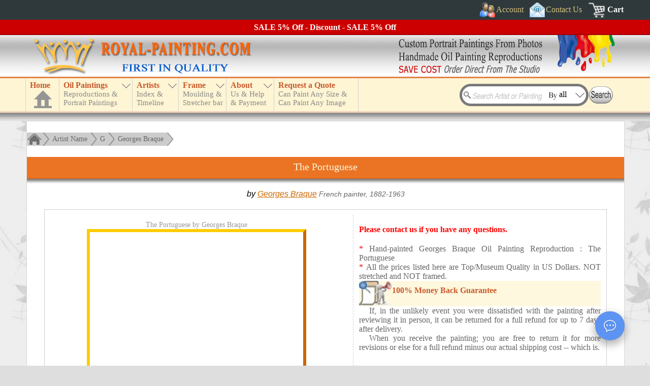

--- FILE ---
content_type: text/css
request_url: https://www.royal-painting.com/move_img/style.css?v=27
body_size: 1477
content:
/*
body{width:100%,overflow-x:hidden;}
.clear{clear: both;}
*/
/*按钮*/
.leftfrom{width:200px}
.rightfrom{width:270px}
.tncode,.fromSubmit{
    border: 1px solid #ccc;
    border-radius: 2px;
    width: 260px;
    height: 44px;
    opacity: 1;
    line-height: 44px;
}
.tncode{
    cursor: pointer;
}
.fromSubmitOk{
    cursor: pointer;
    background-color: #3399ff;
	color: #fff;
}
/*浮层*/
.tncode_div_bg{
    width: 100%;height: 100%;position: absolute;
    top:0;
    left:0;
    z-index:1000;
    background-color: rgba(0,0,0,0.5);
    opacity:0.3;
    filter: alpha(opacity=30); background-color:#000;
    *zoom:1;
    display: none;
}
.tncode_div{
    display: none;
    background-color: white;
    z-index: 1000000;
    width: 260px;height: 260px;
    position: absolute;
    left: 50%;top:50%;
    margin-top: -130px;
    margin-left: -130px;
    border: 1px solid #d1d1d1;
    border-radius: 2px;
    overflow: hidden;
    filter: progid:DXImageTransform.Microsoft.Shadow(color='#969696',Direction=135, Strength=5);/*for ie6,7,8*/
    /*background-color: #ccc;*/
    -moz-box-shadow:2px 2px 5px #969696;/*firefox*/
    -webkit-box-shadow:2px 2px 5px #969696;/*webkit*/
    box-shadow:2px 2px 5px #969696;/*opera或ie9*/
}
.tncode_div .tncode_canvas_bg{
    z-index: 0;
}
.tncode_div .tncode_canvas_mark{
    z-index: 10000;
}
.tncode_div canvas{
    position: absolute;
    left: 10px;
    top: 10px;
}
.tncode_div .loading{
    padding-top: 60px;
    position: absolute;
    left: 10px;
    top: 10px;
    background-color: #ccc;
    width: 240px;
    height: 150px;
    text-align: center;
    box-sizing:border-box;
}
.dd{
    -webkit-transform: rotate(-45deg);
    -moz-transform: rotate(-45deg);
    -ms-transform: rotate(-45deg);
    -o-transform: rotate(-45deg);
    transform: rotate(-45deg);
    -webkit-animation: ddf 0.1s ease-in 0s infinite;
    -o-animation: ddf 0.1s ease-in 0s infinite;
    animation: ddf 0.1s ease-in 0s infinite;
}
@-webkit-keyframes ddf {
    0% {-webkit-transform: translate(-8px, 3px);}
    20% {-webkit-transform: translate(-3px, 1.5px);}
    50% {-webkit-transform: translate(0px, 0px) ;}
    70% {-webkit-transform: translate(5px, -1.5px) ;}
    100% {-webkit-transform: translate(0px, 0px);}
}
@-o-keyframes ddf {
    0% {-o-transform: translate(-8px, 3px);}
    20% {-o-transform: translate(-3px, 1.5px);}
    50% {-o-transform: translate(0px, 0px) ;}
    70% {-o-transform: translate(5px, -1.5px) ;}
    100% {-o-transform: translate(0px, 0px);}
}
@-moz-keyframes ddf {
    0% {-moz-transform: translate(-8px, 3px);}
    20% {-moz-transform: translate(-3px, 1.5px);}
    50% {-moz-transform: translate(0px, 0px) ;}
    70% {-moz-transform: translate(5px, -1.5px) ;}
    100% {-moz-transform: translate(0px, 0px);}
}
@keyframes ddf {
    0% {transform: translate(-8px, 3px);}
    20% {transform: translate(-3px, 1.5px);}
    50% {transform: translate(0px, 0px) ;}
    70% {transform: translate(5px, -1.5px) ;}
    100% {transform: translate(0px, 0px);}
}
.hgroup{
    z-index: 20000;
    content: "";
    position: absolute;
    left: -800px;
    top: 70px;
    width: 250px;
    height: 15px;
    background-color: rgba(255,255,255,.5);
    -webkit-transform: rotate(-45deg);
    -moz-transform: rotate(-45deg);
    -ms-transform: rotate(-45deg);
    -o-transform: rotate(-45deg);
    transform: rotate(-45deg);
    -webkit-animation: searchLights 3s ease-in 0s infinite;
    -o-animation: searchLights 3s ease-in 0s infinite;
    animation: searchLights 3s ease-in 0s infinite;
}


@-webkit-keyframes searchLights {
    0% {
        left: -800px;
        top: 70px;
    }

    to {
        left: 350px;
        top: 70px
    }
}

@-o-keyframes searchLights {
    0% {
        left: -800px;
        top: 70px;
    }

    to {
        left: 350px;
        top: 70px
    }
}

@-moz-keyframes searchLights {
    0% {
        left: -800px;
        top: 70px;
    }

    to {
        left: 350px;
        top: 70px
    }
}

@keyframes searchLights {
    0% {
        left: -800px;
        top: 70px;
    }

    to {
        left: 350px;
        top: 70px
    }
}


/*拉条*/
.slide,.slide_block,.tools .tncode_close,.tools .tncode_refresh{
    background-repeat: no-repeat;
    background-image: url('img/icon.png');
}
.tncode_msg_ok{
    background-color: #24C628;text-align:center;
}
.tncode_msg_error{
    background-color: #DE5145;text-align:center;
}
.tncode_msg_ok,.tncode_msg_error{
    position: absolute;
    top:136px;
    left: 10px;
    width: 220px;
    height: 20px;
    color: #fff;
    margin: 0;
    padding: 2px 10px;
    overflow: visible;
    background-position: 0px 0px;
    font-size: 14px;
    opacity:0;
    filter: alpha(opacity=0);
    z-index: 10000;
}
.slide{
    position: absolute;
    top:160px;
    width: 93.52%;
    height: 0px;
    background-color: white;
    background-size: 100%;
    margin: 5.39% 3.24%;
    padding: 0px 0px 13.67%;
    overflow: visible;
    background-position: 0px 0px;
}

.tools{
    position: absolute;
    top:210px;
    width: 93.52%;
    height: 0px;
    background-color: white;
    background-size: 100%;
    margin: 5.39% 3.24%;
    padding: 5px 0px 13.67%;
    overflow: visible;
    background-position: 0px 0px;
    border-top: 1px solid #EEEEEE;
}

.slide_block{
background-position: 0px 12.9794%;
width: 65px;
height: 65px;
    position: absolute;
    left: 0px;
    top: 0px;
margin: -4.62% 0 0 -2.31%;
cursor: pointer;
}
.slide_block_text{
background-position: 0px 12.9794%;
height: 65px;
    position: absolute;
    left: 65px;
    top: 20px;
margin: -4.62% 0 0 -2.31%;
cursor: pointer;
font-size: 14px;
    color: rgb(136, 148, 157);
}

.tncode_canvas_bg,.tncode_canvas_mark{
   /* width: 240px;*/
}

.tools .tncode_close{
    background-position: 0 50%;
    height: 30px;
    width: 30px;
    float: left;
    margin-right: 10px;
    cursor: pointer;
}
.tools .tncode_refresh{
    background-position: 0 94%;
    height: 30px;
    width: 30px;
    float: left;
    cursor: pointer;
}
.tools .tncode_tips{
    float: right;
}
.tools .tncode_tips a{
    text-decoration: none;
    font-size: 10px;
    color: rgb(136, 148, 157);
}
